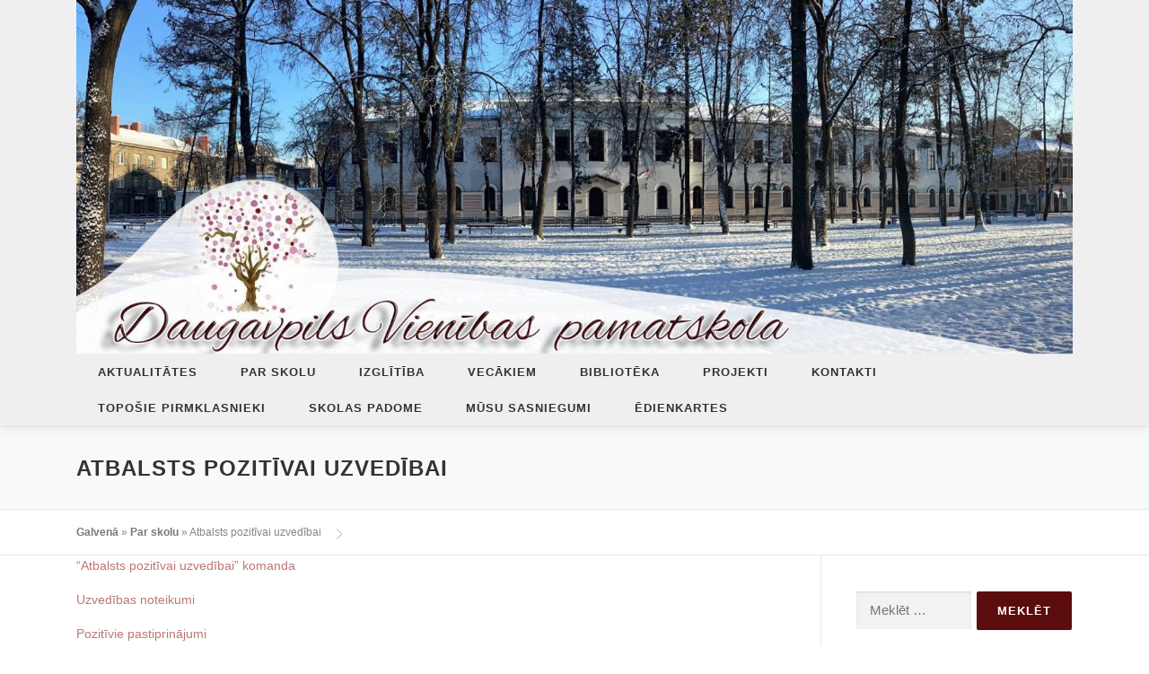

--- FILE ---
content_type: text/html; charset=UTF-8
request_url: https://vienibaspsk.lv/index.php/par-skolu/atbalsts-pozitivai-uzvedibai/
body_size: 17323
content:
<!DOCTYPE html>
<html lang="lv-LV">
<head>
<meta charset="UTF-8">
<meta name="viewport" content="width=device-width, initial-scale=1">
<link rel="profile" href="http://gmpg.org/xfn/11">
<meta name='robots' content='index, follow, max-image-preview:large, max-snippet:-1, max-video-preview:-1' />

	<!-- This site is optimized with the Yoast SEO plugin v18.3 - https://yoast.com/wordpress/plugins/seo/ -->
	<title>Atbalsts pozitīvai uzvedībai - Daugavpils Vienības pamatskola</title>
	<link rel="canonical" href="https://vienibaspsk.lv/index.php/par-skolu/atbalsts-pozitivai-uzvedibai/" />
	<meta property="og:locale" content="lv_LV" />
	<meta property="og:type" content="article" />
	<meta property="og:title" content="Atbalsts pozitīvai uzvedībai - Daugavpils Vienības pamatskola" />
	<meta property="og:description" content="&#8220;Atbalsts pozitīvai uzvedībai&#8221; komanda Uzvedības noteikumi Pozitīvie pastiprinājumi Pārkāpumu klasifikācija Loģisko seku piemērošanas sistēma" />
	<meta property="og:url" content="https://vienibaspsk.lv/index.php/par-skolu/atbalsts-pozitivai-uzvedibai/" />
	<meta property="og:site_name" content="Daugavpils Vienības pamatskola" />
	<meta property="article:modified_time" content="2020-09-15T08:41:43+00:00" />
	<meta name="twitter:card" content="summary_large_image" />
	<script type="application/ld+json" class="yoast-schema-graph">{"@context":"https://schema.org","@graph":[{"@type":"WebSite","@id":"https://vienibaspsk.lv/#website","url":"https://vienibaspsk.lv/","name":"Daugavpils Vienības pamatskola","description":"","potentialAction":[{"@type":"SearchAction","target":{"@type":"EntryPoint","urlTemplate":"https://vienibaspsk.lv/?s={search_term_string}"},"query-input":"required name=search_term_string"}],"inLanguage":"lv-LV"},{"@type":"WebPage","@id":"https://vienibaspsk.lv/index.php/par-skolu/atbalsts-pozitivai-uzvedibai/#webpage","url":"https://vienibaspsk.lv/index.php/par-skolu/atbalsts-pozitivai-uzvedibai/","name":"Atbalsts pozitīvai uzvedībai - Daugavpils Vienības pamatskola","isPartOf":{"@id":"https://vienibaspsk.lv/#website"},"datePublished":"2020-08-17T06:11:38+00:00","dateModified":"2020-09-15T08:41:43+00:00","breadcrumb":{"@id":"https://vienibaspsk.lv/index.php/par-skolu/atbalsts-pozitivai-uzvedibai/#breadcrumb"},"inLanguage":"lv-LV","potentialAction":[{"@type":"ReadAction","target":["https://vienibaspsk.lv/index.php/par-skolu/atbalsts-pozitivai-uzvedibai/"]}]},{"@type":"BreadcrumbList","@id":"https://vienibaspsk.lv/index.php/par-skolu/atbalsts-pozitivai-uzvedibai/#breadcrumb","itemListElement":[{"@type":"ListItem","position":1,"name":"Galvenā","item":"https://vienibaspsk.lv/"},{"@type":"ListItem","position":2,"name":"Par skolu","item":"https://vienibaspsk.lv/index.php/par-skolu/"},{"@type":"ListItem","position":3,"name":"Atbalsts pozitīvai uzvedībai"}]}]}</script>
	<!-- / Yoast SEO plugin. -->


<link rel='dns-prefetch' href='//fonts.googleapis.com' />
<link rel="alternate" type="application/rss+xml" title="Daugavpils Vienības pamatskola&raquo; Plūsma" href="https://vienibaspsk.lv/index.php/feed/" />
<link rel="alternate" type="application/rss+xml" title="Komentāru plūsma" href="https://vienibaspsk.lv/index.php/comments/feed/" />
<link rel="alternate" title="oEmbed (JSON)" type="application/json+oembed" href="https://vienibaspsk.lv/index.php/wp-json/oembed/1.0/embed?url=https%3A%2F%2Fvienibaspsk.lv%2Findex.php%2Fpar-skolu%2Fatbalsts-pozitivai-uzvedibai%2F" />
<link rel="alternate" title="oEmbed (XML)" type="text/xml+oembed" href="https://vienibaspsk.lv/index.php/wp-json/oembed/1.0/embed?url=https%3A%2F%2Fvienibaspsk.lv%2Findex.php%2Fpar-skolu%2Fatbalsts-pozitivai-uzvedibai%2F&#038;format=xml" />
<style id='wp-img-auto-sizes-contain-inline-css' type='text/css'>
img:is([sizes=auto i],[sizes^="auto," i]){contain-intrinsic-size:3000px 1500px}
/*# sourceURL=wp-img-auto-sizes-contain-inline-css */
</style>
<style id='wp-emoji-styles-inline-css' type='text/css'>

	img.wp-smiley, img.emoji {
		display: inline !important;
		border: none !important;
		box-shadow: none !important;
		height: 1em !important;
		width: 1em !important;
		margin: 0 0.07em !important;
		vertical-align: -0.1em !important;
		background: none !important;
		padding: 0 !important;
	}
/*# sourceURL=wp-emoji-styles-inline-css */
</style>
<style id='wp-block-library-inline-css' type='text/css'>
:root{--wp-block-synced-color:#7a00df;--wp-block-synced-color--rgb:122,0,223;--wp-bound-block-color:var(--wp-block-synced-color);--wp-editor-canvas-background:#ddd;--wp-admin-theme-color:#007cba;--wp-admin-theme-color--rgb:0,124,186;--wp-admin-theme-color-darker-10:#006ba1;--wp-admin-theme-color-darker-10--rgb:0,107,160.5;--wp-admin-theme-color-darker-20:#005a87;--wp-admin-theme-color-darker-20--rgb:0,90,135;--wp-admin-border-width-focus:2px}@media (min-resolution:192dpi){:root{--wp-admin-border-width-focus:1.5px}}.wp-element-button{cursor:pointer}:root .has-very-light-gray-background-color{background-color:#eee}:root .has-very-dark-gray-background-color{background-color:#313131}:root .has-very-light-gray-color{color:#eee}:root .has-very-dark-gray-color{color:#313131}:root .has-vivid-green-cyan-to-vivid-cyan-blue-gradient-background{background:linear-gradient(135deg,#00d084,#0693e3)}:root .has-purple-crush-gradient-background{background:linear-gradient(135deg,#34e2e4,#4721fb 50%,#ab1dfe)}:root .has-hazy-dawn-gradient-background{background:linear-gradient(135deg,#faaca8,#dad0ec)}:root .has-subdued-olive-gradient-background{background:linear-gradient(135deg,#fafae1,#67a671)}:root .has-atomic-cream-gradient-background{background:linear-gradient(135deg,#fdd79a,#004a59)}:root .has-nightshade-gradient-background{background:linear-gradient(135deg,#330968,#31cdcf)}:root .has-midnight-gradient-background{background:linear-gradient(135deg,#020381,#2874fc)}:root{--wp--preset--font-size--normal:16px;--wp--preset--font-size--huge:42px}.has-regular-font-size{font-size:1em}.has-larger-font-size{font-size:2.625em}.has-normal-font-size{font-size:var(--wp--preset--font-size--normal)}.has-huge-font-size{font-size:var(--wp--preset--font-size--huge)}.has-text-align-center{text-align:center}.has-text-align-left{text-align:left}.has-text-align-right{text-align:right}.has-fit-text{white-space:nowrap!important}#end-resizable-editor-section{display:none}.aligncenter{clear:both}.items-justified-left{justify-content:flex-start}.items-justified-center{justify-content:center}.items-justified-right{justify-content:flex-end}.items-justified-space-between{justify-content:space-between}.screen-reader-text{border:0;clip-path:inset(50%);height:1px;margin:-1px;overflow:hidden;padding:0;position:absolute;width:1px;word-wrap:normal!important}.screen-reader-text:focus{background-color:#ddd;clip-path:none;color:#444;display:block;font-size:1em;height:auto;left:5px;line-height:normal;padding:15px 23px 14px;text-decoration:none;top:5px;width:auto;z-index:100000}html :where(.has-border-color){border-style:solid}html :where([style*=border-top-color]){border-top-style:solid}html :where([style*=border-right-color]){border-right-style:solid}html :where([style*=border-bottom-color]){border-bottom-style:solid}html :where([style*=border-left-color]){border-left-style:solid}html :where([style*=border-width]){border-style:solid}html :where([style*=border-top-width]){border-top-style:solid}html :where([style*=border-right-width]){border-right-style:solid}html :where([style*=border-bottom-width]){border-bottom-style:solid}html :where([style*=border-left-width]){border-left-style:solid}html :where(img[class*=wp-image-]){height:auto;max-width:100%}:where(figure){margin:0 0 1em}html :where(.is-position-sticky){--wp-admin--admin-bar--position-offset:var(--wp-admin--admin-bar--height,0px)}@media screen and (max-width:600px){html :where(.is-position-sticky){--wp-admin--admin-bar--position-offset:0px}}

/*# sourceURL=wp-block-library-inline-css */
</style><style id='wp-block-image-inline-css' type='text/css'>
.wp-block-image>a,.wp-block-image>figure>a{display:inline-block}.wp-block-image img{box-sizing:border-box;height:auto;max-width:100%;vertical-align:bottom}@media not (prefers-reduced-motion){.wp-block-image img.hide{visibility:hidden}.wp-block-image img.show{animation:show-content-image .4s}}.wp-block-image[style*=border-radius] img,.wp-block-image[style*=border-radius]>a{border-radius:inherit}.wp-block-image.has-custom-border img{box-sizing:border-box}.wp-block-image.aligncenter{text-align:center}.wp-block-image.alignfull>a,.wp-block-image.alignwide>a{width:100%}.wp-block-image.alignfull img,.wp-block-image.alignwide img{height:auto;width:100%}.wp-block-image .aligncenter,.wp-block-image .alignleft,.wp-block-image .alignright,.wp-block-image.aligncenter,.wp-block-image.alignleft,.wp-block-image.alignright{display:table}.wp-block-image .aligncenter>figcaption,.wp-block-image .alignleft>figcaption,.wp-block-image .alignright>figcaption,.wp-block-image.aligncenter>figcaption,.wp-block-image.alignleft>figcaption,.wp-block-image.alignright>figcaption{caption-side:bottom;display:table-caption}.wp-block-image .alignleft{float:left;margin:.5em 1em .5em 0}.wp-block-image .alignright{float:right;margin:.5em 0 .5em 1em}.wp-block-image .aligncenter{margin-left:auto;margin-right:auto}.wp-block-image :where(figcaption){margin-bottom:1em;margin-top:.5em}.wp-block-image.is-style-circle-mask img{border-radius:9999px}@supports ((-webkit-mask-image:none) or (mask-image:none)) or (-webkit-mask-image:none){.wp-block-image.is-style-circle-mask img{border-radius:0;-webkit-mask-image:url('data:image/svg+xml;utf8,<svg viewBox="0 0 100 100" xmlns="http://www.w3.org/2000/svg"><circle cx="50" cy="50" r="50"/></svg>');mask-image:url('data:image/svg+xml;utf8,<svg viewBox="0 0 100 100" xmlns="http://www.w3.org/2000/svg"><circle cx="50" cy="50" r="50"/></svg>');mask-mode:alpha;-webkit-mask-position:center;mask-position:center;-webkit-mask-repeat:no-repeat;mask-repeat:no-repeat;-webkit-mask-size:contain;mask-size:contain}}:root :where(.wp-block-image.is-style-rounded img,.wp-block-image .is-style-rounded img){border-radius:9999px}.wp-block-image figure{margin:0}.wp-lightbox-container{display:flex;flex-direction:column;position:relative}.wp-lightbox-container img{cursor:zoom-in}.wp-lightbox-container img:hover+button{opacity:1}.wp-lightbox-container button{align-items:center;backdrop-filter:blur(16px) saturate(180%);background-color:#5a5a5a40;border:none;border-radius:4px;cursor:zoom-in;display:flex;height:20px;justify-content:center;opacity:0;padding:0;position:absolute;right:16px;text-align:center;top:16px;width:20px;z-index:100}@media not (prefers-reduced-motion){.wp-lightbox-container button{transition:opacity .2s ease}}.wp-lightbox-container button:focus-visible{outline:3px auto #5a5a5a40;outline:3px auto -webkit-focus-ring-color;outline-offset:3px}.wp-lightbox-container button:hover{cursor:pointer;opacity:1}.wp-lightbox-container button:focus{opacity:1}.wp-lightbox-container button:focus,.wp-lightbox-container button:hover,.wp-lightbox-container button:not(:hover):not(:active):not(.has-background){background-color:#5a5a5a40;border:none}.wp-lightbox-overlay{box-sizing:border-box;cursor:zoom-out;height:100vh;left:0;overflow:hidden;position:fixed;top:0;visibility:hidden;width:100%;z-index:100000}.wp-lightbox-overlay .close-button{align-items:center;cursor:pointer;display:flex;justify-content:center;min-height:40px;min-width:40px;padding:0;position:absolute;right:calc(env(safe-area-inset-right) + 16px);top:calc(env(safe-area-inset-top) + 16px);z-index:5000000}.wp-lightbox-overlay .close-button:focus,.wp-lightbox-overlay .close-button:hover,.wp-lightbox-overlay .close-button:not(:hover):not(:active):not(.has-background){background:none;border:none}.wp-lightbox-overlay .lightbox-image-container{height:var(--wp--lightbox-container-height);left:50%;overflow:hidden;position:absolute;top:50%;transform:translate(-50%,-50%);transform-origin:top left;width:var(--wp--lightbox-container-width);z-index:9999999999}.wp-lightbox-overlay .wp-block-image{align-items:center;box-sizing:border-box;display:flex;height:100%;justify-content:center;margin:0;position:relative;transform-origin:0 0;width:100%;z-index:3000000}.wp-lightbox-overlay .wp-block-image img{height:var(--wp--lightbox-image-height);min-height:var(--wp--lightbox-image-height);min-width:var(--wp--lightbox-image-width);width:var(--wp--lightbox-image-width)}.wp-lightbox-overlay .wp-block-image figcaption{display:none}.wp-lightbox-overlay button{background:none;border:none}.wp-lightbox-overlay .scrim{background-color:#fff;height:100%;opacity:.9;position:absolute;width:100%;z-index:2000000}.wp-lightbox-overlay.active{visibility:visible}@media not (prefers-reduced-motion){.wp-lightbox-overlay.active{animation:turn-on-visibility .25s both}.wp-lightbox-overlay.active img{animation:turn-on-visibility .35s both}.wp-lightbox-overlay.show-closing-animation:not(.active){animation:turn-off-visibility .35s both}.wp-lightbox-overlay.show-closing-animation:not(.active) img{animation:turn-off-visibility .25s both}.wp-lightbox-overlay.zoom.active{animation:none;opacity:1;visibility:visible}.wp-lightbox-overlay.zoom.active .lightbox-image-container{animation:lightbox-zoom-in .4s}.wp-lightbox-overlay.zoom.active .lightbox-image-container img{animation:none}.wp-lightbox-overlay.zoom.active .scrim{animation:turn-on-visibility .4s forwards}.wp-lightbox-overlay.zoom.show-closing-animation:not(.active){animation:none}.wp-lightbox-overlay.zoom.show-closing-animation:not(.active) .lightbox-image-container{animation:lightbox-zoom-out .4s}.wp-lightbox-overlay.zoom.show-closing-animation:not(.active) .lightbox-image-container img{animation:none}.wp-lightbox-overlay.zoom.show-closing-animation:not(.active) .scrim{animation:turn-off-visibility .4s forwards}}@keyframes show-content-image{0%{visibility:hidden}99%{visibility:hidden}to{visibility:visible}}@keyframes turn-on-visibility{0%{opacity:0}to{opacity:1}}@keyframes turn-off-visibility{0%{opacity:1;visibility:visible}99%{opacity:0;visibility:visible}to{opacity:0;visibility:hidden}}@keyframes lightbox-zoom-in{0%{transform:translate(calc((-100vw + var(--wp--lightbox-scrollbar-width))/2 + var(--wp--lightbox-initial-left-position)),calc(-50vh + var(--wp--lightbox-initial-top-position))) scale(var(--wp--lightbox-scale))}to{transform:translate(-50%,-50%) scale(1)}}@keyframes lightbox-zoom-out{0%{transform:translate(-50%,-50%) scale(1);visibility:visible}99%{visibility:visible}to{transform:translate(calc((-100vw + var(--wp--lightbox-scrollbar-width))/2 + var(--wp--lightbox-initial-left-position)),calc(-50vh + var(--wp--lightbox-initial-top-position))) scale(var(--wp--lightbox-scale));visibility:hidden}}
/*# sourceURL=https://vienibaspsk.lv/wp-includes/blocks/image/style.min.css */
</style>
<style id='global-styles-inline-css' type='text/css'>
:root{--wp--preset--aspect-ratio--square: 1;--wp--preset--aspect-ratio--4-3: 4/3;--wp--preset--aspect-ratio--3-4: 3/4;--wp--preset--aspect-ratio--3-2: 3/2;--wp--preset--aspect-ratio--2-3: 2/3;--wp--preset--aspect-ratio--16-9: 16/9;--wp--preset--aspect-ratio--9-16: 9/16;--wp--preset--color--black: #000000;--wp--preset--color--cyan-bluish-gray: #abb8c3;--wp--preset--color--white: #ffffff;--wp--preset--color--pale-pink: #f78da7;--wp--preset--color--vivid-red: #cf2e2e;--wp--preset--color--luminous-vivid-orange: #ff6900;--wp--preset--color--luminous-vivid-amber: #fcb900;--wp--preset--color--light-green-cyan: #7bdcb5;--wp--preset--color--vivid-green-cyan: #00d084;--wp--preset--color--pale-cyan-blue: #8ed1fc;--wp--preset--color--vivid-cyan-blue: #0693e3;--wp--preset--color--vivid-purple: #9b51e0;--wp--preset--gradient--vivid-cyan-blue-to-vivid-purple: linear-gradient(135deg,rgb(6,147,227) 0%,rgb(155,81,224) 100%);--wp--preset--gradient--light-green-cyan-to-vivid-green-cyan: linear-gradient(135deg,rgb(122,220,180) 0%,rgb(0,208,130) 100%);--wp--preset--gradient--luminous-vivid-amber-to-luminous-vivid-orange: linear-gradient(135deg,rgb(252,185,0) 0%,rgb(255,105,0) 100%);--wp--preset--gradient--luminous-vivid-orange-to-vivid-red: linear-gradient(135deg,rgb(255,105,0) 0%,rgb(207,46,46) 100%);--wp--preset--gradient--very-light-gray-to-cyan-bluish-gray: linear-gradient(135deg,rgb(238,238,238) 0%,rgb(169,184,195) 100%);--wp--preset--gradient--cool-to-warm-spectrum: linear-gradient(135deg,rgb(74,234,220) 0%,rgb(151,120,209) 20%,rgb(207,42,186) 40%,rgb(238,44,130) 60%,rgb(251,105,98) 80%,rgb(254,248,76) 100%);--wp--preset--gradient--blush-light-purple: linear-gradient(135deg,rgb(255,206,236) 0%,rgb(152,150,240) 100%);--wp--preset--gradient--blush-bordeaux: linear-gradient(135deg,rgb(254,205,165) 0%,rgb(254,45,45) 50%,rgb(107,0,62) 100%);--wp--preset--gradient--luminous-dusk: linear-gradient(135deg,rgb(255,203,112) 0%,rgb(199,81,192) 50%,rgb(65,88,208) 100%);--wp--preset--gradient--pale-ocean: linear-gradient(135deg,rgb(255,245,203) 0%,rgb(182,227,212) 50%,rgb(51,167,181) 100%);--wp--preset--gradient--electric-grass: linear-gradient(135deg,rgb(202,248,128) 0%,rgb(113,206,126) 100%);--wp--preset--gradient--midnight: linear-gradient(135deg,rgb(2,3,129) 0%,rgb(40,116,252) 100%);--wp--preset--font-size--small: 13px;--wp--preset--font-size--medium: 20px;--wp--preset--font-size--large: 36px;--wp--preset--font-size--x-large: 42px;--wp--preset--spacing--20: 0.44rem;--wp--preset--spacing--30: 0.67rem;--wp--preset--spacing--40: 1rem;--wp--preset--spacing--50: 1.5rem;--wp--preset--spacing--60: 2.25rem;--wp--preset--spacing--70: 3.38rem;--wp--preset--spacing--80: 5.06rem;--wp--preset--shadow--natural: 6px 6px 9px rgba(0, 0, 0, 0.2);--wp--preset--shadow--deep: 12px 12px 50px rgba(0, 0, 0, 0.4);--wp--preset--shadow--sharp: 6px 6px 0px rgba(0, 0, 0, 0.2);--wp--preset--shadow--outlined: 6px 6px 0px -3px rgb(255, 255, 255), 6px 6px rgb(0, 0, 0);--wp--preset--shadow--crisp: 6px 6px 0px rgb(0, 0, 0);}:where(.is-layout-flex){gap: 0.5em;}:where(.is-layout-grid){gap: 0.5em;}body .is-layout-flex{display: flex;}.is-layout-flex{flex-wrap: wrap;align-items: center;}.is-layout-flex > :is(*, div){margin: 0;}body .is-layout-grid{display: grid;}.is-layout-grid > :is(*, div){margin: 0;}:where(.wp-block-columns.is-layout-flex){gap: 2em;}:where(.wp-block-columns.is-layout-grid){gap: 2em;}:where(.wp-block-post-template.is-layout-flex){gap: 1.25em;}:where(.wp-block-post-template.is-layout-grid){gap: 1.25em;}.has-black-color{color: var(--wp--preset--color--black) !important;}.has-cyan-bluish-gray-color{color: var(--wp--preset--color--cyan-bluish-gray) !important;}.has-white-color{color: var(--wp--preset--color--white) !important;}.has-pale-pink-color{color: var(--wp--preset--color--pale-pink) !important;}.has-vivid-red-color{color: var(--wp--preset--color--vivid-red) !important;}.has-luminous-vivid-orange-color{color: var(--wp--preset--color--luminous-vivid-orange) !important;}.has-luminous-vivid-amber-color{color: var(--wp--preset--color--luminous-vivid-amber) !important;}.has-light-green-cyan-color{color: var(--wp--preset--color--light-green-cyan) !important;}.has-vivid-green-cyan-color{color: var(--wp--preset--color--vivid-green-cyan) !important;}.has-pale-cyan-blue-color{color: var(--wp--preset--color--pale-cyan-blue) !important;}.has-vivid-cyan-blue-color{color: var(--wp--preset--color--vivid-cyan-blue) !important;}.has-vivid-purple-color{color: var(--wp--preset--color--vivid-purple) !important;}.has-black-background-color{background-color: var(--wp--preset--color--black) !important;}.has-cyan-bluish-gray-background-color{background-color: var(--wp--preset--color--cyan-bluish-gray) !important;}.has-white-background-color{background-color: var(--wp--preset--color--white) !important;}.has-pale-pink-background-color{background-color: var(--wp--preset--color--pale-pink) !important;}.has-vivid-red-background-color{background-color: var(--wp--preset--color--vivid-red) !important;}.has-luminous-vivid-orange-background-color{background-color: var(--wp--preset--color--luminous-vivid-orange) !important;}.has-luminous-vivid-amber-background-color{background-color: var(--wp--preset--color--luminous-vivid-amber) !important;}.has-light-green-cyan-background-color{background-color: var(--wp--preset--color--light-green-cyan) !important;}.has-vivid-green-cyan-background-color{background-color: var(--wp--preset--color--vivid-green-cyan) !important;}.has-pale-cyan-blue-background-color{background-color: var(--wp--preset--color--pale-cyan-blue) !important;}.has-vivid-cyan-blue-background-color{background-color: var(--wp--preset--color--vivid-cyan-blue) !important;}.has-vivid-purple-background-color{background-color: var(--wp--preset--color--vivid-purple) !important;}.has-black-border-color{border-color: var(--wp--preset--color--black) !important;}.has-cyan-bluish-gray-border-color{border-color: var(--wp--preset--color--cyan-bluish-gray) !important;}.has-white-border-color{border-color: var(--wp--preset--color--white) !important;}.has-pale-pink-border-color{border-color: var(--wp--preset--color--pale-pink) !important;}.has-vivid-red-border-color{border-color: var(--wp--preset--color--vivid-red) !important;}.has-luminous-vivid-orange-border-color{border-color: var(--wp--preset--color--luminous-vivid-orange) !important;}.has-luminous-vivid-amber-border-color{border-color: var(--wp--preset--color--luminous-vivid-amber) !important;}.has-light-green-cyan-border-color{border-color: var(--wp--preset--color--light-green-cyan) !important;}.has-vivid-green-cyan-border-color{border-color: var(--wp--preset--color--vivid-green-cyan) !important;}.has-pale-cyan-blue-border-color{border-color: var(--wp--preset--color--pale-cyan-blue) !important;}.has-vivid-cyan-blue-border-color{border-color: var(--wp--preset--color--vivid-cyan-blue) !important;}.has-vivid-purple-border-color{border-color: var(--wp--preset--color--vivid-purple) !important;}.has-vivid-cyan-blue-to-vivid-purple-gradient-background{background: var(--wp--preset--gradient--vivid-cyan-blue-to-vivid-purple) !important;}.has-light-green-cyan-to-vivid-green-cyan-gradient-background{background: var(--wp--preset--gradient--light-green-cyan-to-vivid-green-cyan) !important;}.has-luminous-vivid-amber-to-luminous-vivid-orange-gradient-background{background: var(--wp--preset--gradient--luminous-vivid-amber-to-luminous-vivid-orange) !important;}.has-luminous-vivid-orange-to-vivid-red-gradient-background{background: var(--wp--preset--gradient--luminous-vivid-orange-to-vivid-red) !important;}.has-very-light-gray-to-cyan-bluish-gray-gradient-background{background: var(--wp--preset--gradient--very-light-gray-to-cyan-bluish-gray) !important;}.has-cool-to-warm-spectrum-gradient-background{background: var(--wp--preset--gradient--cool-to-warm-spectrum) !important;}.has-blush-light-purple-gradient-background{background: var(--wp--preset--gradient--blush-light-purple) !important;}.has-blush-bordeaux-gradient-background{background: var(--wp--preset--gradient--blush-bordeaux) !important;}.has-luminous-dusk-gradient-background{background: var(--wp--preset--gradient--luminous-dusk) !important;}.has-pale-ocean-gradient-background{background: var(--wp--preset--gradient--pale-ocean) !important;}.has-electric-grass-gradient-background{background: var(--wp--preset--gradient--electric-grass) !important;}.has-midnight-gradient-background{background: var(--wp--preset--gradient--midnight) !important;}.has-small-font-size{font-size: var(--wp--preset--font-size--small) !important;}.has-medium-font-size{font-size: var(--wp--preset--font-size--medium) !important;}.has-large-font-size{font-size: var(--wp--preset--font-size--large) !important;}.has-x-large-font-size{font-size: var(--wp--preset--font-size--x-large) !important;}
/*# sourceURL=global-styles-inline-css */
</style>

<style id='classic-theme-styles-inline-css' type='text/css'>
/*! This file is auto-generated */
.wp-block-button__link{color:#fff;background-color:#32373c;border-radius:9999px;box-shadow:none;text-decoration:none;padding:calc(.667em + 2px) calc(1.333em + 2px);font-size:1.125em}.wp-block-file__button{background:#32373c;color:#fff;text-decoration:none}
/*# sourceURL=/wp-includes/css/classic-themes.min.css */
</style>
<link rel='stylesheet' id='awesome-weather-css' href='https://vienibaspsk.lv/wp-content/plugins/awesome-weather/awesome-weather.css?ver=6.9' type='text/css' media='all' />
<style id='awesome-weather-inline-css' type='text/css'>
.awesome-weather-wrap { font-family: 'Open Sans', sans-serif; font-weight: 400; font-size: 14px; line-height: 14px; }
/*# sourceURL=awesome-weather-inline-css */
</style>
<link rel='stylesheet' id='opensans-googlefont-css' href='//fonts.googleapis.com/css?family=Open+Sans%3A400&#038;ver=6.9' type='text/css' media='all' />
<link rel='stylesheet' id='contact-form-7-css' href='https://vienibaspsk.lv/wp-content/plugins/contact-form-7/includes/css/styles.css?ver=5.5.6' type='text/css' media='all' />
<link rel='stylesheet' id='parent-style-css' href='https://vienibaspsk.lv/wp-content/themes/onepress/style.css?ver=6.9' type='text/css' media='all' />
<link rel='stylesheet' id='onepress-fonts-css' href='https://fonts.googleapis.com/css?family=Raleway%3A400%2C500%2C600%2C700%2C300%2C100%2C800%2C900%7COpen+Sans%3A400%2C300%2C300italic%2C400italic%2C600%2C600italic%2C700%2C700italic&#038;subset=latin%2Clatin-ext&#038;ver=2.2.7' type='text/css' media='all' />
<link rel='stylesheet' id='onepress-animate-css' href='https://vienibaspsk.lv/wp-content/themes/onepress/assets/css/animate.min.css?ver=2.2.7' type='text/css' media='all' />
<link rel='stylesheet' id='onepress-fa-css' href='https://vienibaspsk.lv/wp-content/themes/onepress/assets/css/font-awesome.min.css?ver=4.7.0' type='text/css' media='all' />
<link rel='stylesheet' id='onepress-bootstrap-css' href='https://vienibaspsk.lv/wp-content/themes/onepress/assets/css/bootstrap.min.css?ver=2.2.7' type='text/css' media='all' />
<link rel='stylesheet' id='onepress-style-css' href='https://vienibaspsk.lv/wp-content/themes/onepress/style.css?ver=6.9' type='text/css' media='all' />
<style id='onepress-style-inline-css' type='text/css'>
#main .video-section section.hero-slideshow-wrapper{background:transparent}.hero-slideshow-wrapper:after{position:absolute;top:0px;left:0px;width:100%;height:100%;background-color:rgba(0,0,0,0.3);display:block;content:""}.body-desktop .parallax-hero .hero-slideshow-wrapper:after{display:none!important}#parallax-hero>.parallax-bg::before{background-color:rgba(0,0,0,0.3);opacity:1}.body-desktop .parallax-hero .hero-slideshow-wrapper:after{display:none!important}.onepress-menu a{padding-left:24px;padding-right:24px}.site-header,.is-transparent .site-header.header-fixed{background:#efefef;border-bottom:0px none}@media screen and (min-width:1140px){.onepress-menu>li:last-child>a{padding-right:17px}.onepress-menu>li>a:hover,.onepress-menu>li.onepress-current-item>a{background:#e8e8e8;-webkit-transition:all 0.5s ease-in-out;-moz-transition:all 0.5s ease-in-out;-o-transition:all 0.5s ease-in-out;transition:all 0.5s ease-in-out}}#footer-widgets{color:#0be800;background-color:#efefef}#footer-widgets .sidebar .widget a{color:#dee8e6}.gallery-carousel .g-item{padding:0px 10px}.gallery-carousel{margin-left:-10px;margin-right:-10px}.gallery-grid .g-item,.gallery-masonry .g-item .inner{padding:10px}.gallery-grid,.gallery-masonry{margin:-10px}
/*# sourceURL=onepress-style-inline-css */
</style>
<link rel='stylesheet' id='onepress-gallery-lightgallery-css' href='https://vienibaspsk.lv/wp-content/themes/onepress/assets/css/lightgallery.css?ver=6.9' type='text/css' media='all' />
<link rel='stylesheet' id='wp-block-paragraph-css' href='https://vienibaspsk.lv/wp-includes/blocks/paragraph/style.min.css?ver=6.9' type='text/css' media='all' />
<script type="text/javascript" src="https://vienibaspsk.lv/wp-includes/js/jquery/jquery.min.js?ver=3.7.1" id="jquery-core-js"></script>
<script type="text/javascript" src="https://vienibaspsk.lv/wp-includes/js/jquery/jquery-migrate.min.js?ver=3.4.1" id="jquery-migrate-js"></script>
<link rel="https://api.w.org/" href="https://vienibaspsk.lv/index.php/wp-json/" /><link rel="alternate" title="JSON" type="application/json" href="https://vienibaspsk.lv/index.php/wp-json/wp/v2/pages/441" /><link rel="EditURI" type="application/rsd+xml" title="RSD" href="https://vienibaspsk.lv/xmlrpc.php?rsd" />
<meta name="generator" content="WordPress 6.9" />
<link rel='shortlink' href='https://vienibaspsk.lv/?p=441' />
<!-- Analytics by WP-Statistics v13.1.6 - https://wp-statistics.com/ -->
<script>var WP_Statistics_http = new XMLHttpRequest();WP_Statistics_http.open('GET', 'https://vienibaspsk.lv/index.php/wp-json/wp-statistics/v2/hit?_=1769047464&_wpnonce=9dafcb0e5f&wp_statistics_hit_rest=yes&browser=Unknown&platform=Unknown&version=Unknown&referred=https%3A%2F%2Fvienibaspsk.lv&ip=13.59.167.109&exclusion_match=yes&exclusion_reason=CrawlerDetect&ua=Mozilla%2F5.0+%28Macintosh%3B+Intel+Mac+OS+X+10_15_7%29+AppleWebKit%2F537.36+%28KHTML%2C+like+Gecko%29+Chrome%2F131.0.0.0+Safari%2F537.36%3B+ClaudeBot%2F1.0%3B+%2Bclaudebot%40anthropic.com%29&track_all=1&timestamp=1769054664&current_page_type=page&current_page_id=441&search_query&page_uri=/index.php/par-skolu/atbalsts-pozitivai-uzvedibai/&user_id=0', true);WP_Statistics_http.setRequestHeader("Content-Type", "application/json;charset=UTF-8");WP_Statistics_http.send(null);</script>

<!-- Meta Pixel Code -->
<script type='text/javascript'>
!function(f,b,e,v,n,t,s){if(f.fbq)return;n=f.fbq=function(){n.callMethod?
n.callMethod.apply(n,arguments):n.queue.push(arguments)};if(!f._fbq)f._fbq=n;
n.push=n;n.loaded=!0;n.version='2.0';n.queue=[];t=b.createElement(e);t.async=!0;
t.src=v;s=b.getElementsByTagName(e)[0];s.parentNode.insertBefore(t,s)}(window,
document,'script','https://connect.facebook.net/en_US/fbevents.js');
</script>
<!-- End Meta Pixel Code -->
<script type='text/javascript'>fbq('init', '1094259561331787', {}, {
    "agent": "wordpress-6.9-3.0.9"
})</script><script type='text/javascript'>
    setTimeout(function() {
      fbq('track', 'PageView', []);
    }, 2000);
  </script>
<!-- Meta Pixel Code -->
<noscript>
<img height="1" width="1" style="display:none" alt="fbpx"
src="https://www.facebook.com/tr?id=1094259561331787&ev=PageView&noscript=1" />
</noscript>
<!-- End Meta Pixel Code -->
<link rel="icon" href="https://vienibaspsk.lv/wp-content/uploads/2020/12/vpsk.ico" sizes="32x32" />
<link rel="icon" href="https://vienibaspsk.lv/wp-content/uploads/2020/12/vpsk.ico" sizes="192x192" />
<link rel="apple-touch-icon" href="https://vienibaspsk.lv/wp-content/uploads/2020/12/vpsk.ico" />
<meta name="msapplication-TileImage" content="https://vienibaspsk.lv/wp-content/uploads/2020/12/vpsk.ico" />
		<style type="text/css" id="wp-custom-css">
			.wpdreams_asl_container { margin-left: 25px; }

.blog h1.page-title {
	font-size:0;
}

.blog h1.page-title:before {
	content: "Articles/Events";
	font-size:28px !important;
}

/*Aktualitates*/
#news
{
	padding: 0px;
}

/*Aktualitates*/
.section-title-area .section-title
{
	font-size: 0px;
}

/*Aktualitates*/
.section-title-area
{
	margin-bottom: 0px;
}

/*Aktualitates*/
.tent-area, #primary
{
	padding-top:0px;
}

/*Menu item size*/
.onepress-menu li
{
	line-height: 40px;
}

/*Menu item hover*/
.onepress-menu a:hover
{
	color:#300303;
}

/*Submenu item hover*/
.onepress-menu ul li a:hover
{
	color:#300303;
	font-weight:bold;
}

/*Calendar colours*/
.sidebar .widget_calendar a:hover,
.sidebar .widget_calendar a
{
	color:#410606;
	font-weight:bold;
}

/*Search button*/
.search-form .search-submit,
.search-form .search-submit:hover
{
	background-color:#5B0C0C;
}

/*Tone of junk, links, category names above posts*/
a, .screen-reader-text:hover, .screen-reader-text:active, .screen-reader-text:focus, .header-social a, .onepress-menu a:hover, .onepress-menu ul li a:hover, .onepress-menu li.onepress-current-item > a, .onepress-menu ul li.current-menu-item > a, .onepress-menu > li a.menu-actived, .onepress-menu.onepress-menu-mobile li.onepress-current-item > a, .site-footer a, .site-footer .footer-social a:hover, .site-footer .btt a:hover, .highlight, #comments .comment .comment-wrapper .comment-meta .comment-time:hover, #comments .comment .comment-wrapper .comment-meta .comment-reply-link:hover, #comments .comment .comment-wrapper .comment-meta .comment-edit-link:hover, .btn-theme-primary-outline, .sidebar .widget a:hover, .section-services .service-item .service-image i, .counter_item .counter__number, .team-member .member-thumb .member-profile a:hover, .icon-background-default
{
	/*color:#410606; old colour*/
	color:#BC7676; /*new colour*/
}

/*Footer spaceing above and below*/
.footer-widgets.section-padding {
    padding: .1rem 0px .1rem;
}

/*Footer margin*/
.footer-widgets .sidebar .widget {
    margin-bottom: 0px;
}

/*Footer "pieklustamibas pazinojums" font changes*/
#footer-widgets .sidebar .widget a {
    font-family: arial, helvetica, sans-serif;
	color: #000000;
}

/*Footer "pieklustamibas pazinojums" aligment modification*/
.footer-widgets .sidebar .widget {
    text-align: right;
}

/*Font change cuz Arturs saw weird letters on his computer*/
/*Beginning*/
body, button, input, select, textarea {
  font-family: arial, helvetica, sans-serif;
}

.entry-header .entry-title {
  font-family: arial, helvetica, sans-serif;
}

h1,h2,h3,h4,h5,h6 {
  font-family: arial, helvetica, sans-serif;
}

.site-branding .site-title, .site-branding .site-text-logo {
  font-family: arial, helvetica, sans-serif;
}

.onepress-menu a {
  font-family: arial, helvetica, sans-serif;
}
/*Ending*/

/*Change date style*/
.raksta_datums {
    text-align: right;
    color: #333333;
    size: 6;
    font-weight: bold;
    font-size: 12px;
}

/*Change text default colour to black*/
body, button, input, select, textarea {
    color: black;
}
		</style>
		</head>

<body class="wp-singular page-template-default page page-id-441 page-parent page-child parent-pageid-38 wp-custom-logo wp-theme-onepress wp-child-theme-onepress-child metaslider-plugin group-blog">
    <script type='text/javascript'>
      function updateConfig() {
        let openBridgeScript = jQuery('script[src*="openbridge"]');
        if (openBridgeScript.length == 0) return;
        openBridgeScript[0].onload = function() {
          var eventsFilter = "Microdata,SubscribedButtonClick";
          var eventsFilterList = eventsFilter.split(',');
          fbq.instance.pluginConfig.set("1094259561331787", 'openbridge',
            {'endpoints':
              [{
                'targetDomain': window.location.href,
                'endpoint': window.location.href + 'open-bridge'
              }],
              'eventsFilter': {
                'eventNames':eventsFilterList,
                'filteringMode':'blocklist'
              }
            }
          );
          fbq.instance.configLoaded("1094259561331787");
        }
      }
      window.onload = function() {
        fbq.loadPlugin('openbridge3');
        updateConfig();
      }
    </script><div id="page" class="hfeed site">
	<a class="skip-link screen-reader-text" href="#content">Skip to content</a>
	<div id="header-section" class="h-on-top no-transparent">		<header id="masthead" class="site-header header-contained no-sticky no-scroll no-t h-on-top" role="banner">
			<div class="container">
				<div class="site-branding">
				<div class="site-brand-inner has-logo-img"><div class="site-logo-div"><a href="https://vienibaspsk.lv/" class="custom-logo-link  no-t-logo" rel="home" itemprop="url"><img width="2046" height="729" src="https://vienibaspsk.lv/wp-content/uploads/2022/11/cropped-Skolas-WEB_banner_20.11.2022.jpg" class="custom-logo" alt="Dvpsk_Banner_winter" itemprop="logo" decoding="async" srcset="https://vienibaspsk.lv/wp-content/uploads/2022/11/cropped-Skolas-WEB_banner_20.11.2022.jpg 2046w, https://vienibaspsk.lv/wp-content/uploads/2022/11/cropped-Skolas-WEB_banner_20.11.2022-300x107.jpg 300w, https://vienibaspsk.lv/wp-content/uploads/2022/11/cropped-Skolas-WEB_banner_20.11.2022-1024x365.jpg 1024w, https://vienibaspsk.lv/wp-content/uploads/2022/11/cropped-Skolas-WEB_banner_20.11.2022-768x274.jpg 768w, https://vienibaspsk.lv/wp-content/uploads/2022/11/cropped-Skolas-WEB_banner_20.11.2022-1536x547.jpg 1536w" sizes="(max-width: 2046px) 100vw, 2046px" /></a></div></div>				</div>
				<div class="header-right-wrapper">
					<a href="#0" id="nav-toggle">Menu<span></span></a>
					<nav id="site-navigation" class="main-navigation" role="navigation">
						<ul class="onepress-menu">
							<li id="menu-item-268" class="menu-item menu-item-type-post_type menu-item-object-page menu-item-home menu-item-has-children menu-item-268"><a href="https://vienibaspsk.lv/">Aktualitātes</a>
<ul class="sub-menu">
	<li id="menu-item-10525" class="menu-item menu-item-type-taxonomy menu-item-object-category menu-item-10525"><a href="https://vienibaspsk.lv/index.php/category/2025-2026-mg/">2025. &#8211; 2026. mācību gads</a></li>
	<li id="menu-item-8417" class="menu-item menu-item-type-taxonomy menu-item-object-category menu-item-8417"><a href="https://vienibaspsk.lv/index.php/category/2024-2025-mg/">2024. &#8211; 2025. mācību gads</a></li>
	<li id="menu-item-6773" class="menu-item menu-item-type-taxonomy menu-item-object-category menu-item-6773"><a href="https://vienibaspsk.lv/index.php/category/2023-2024-macibu-gads/">2023. – 2024. mācību gads</a></li>
	<li id="menu-item-5455" class="menu-item menu-item-type-taxonomy menu-item-object-category menu-item-5455"><a href="https://vienibaspsk.lv/index.php/category/2022-2023-macibu-gads/">2022. – 2023. mācību gads</a></li>
	<li id="menu-item-3347" class="menu-item menu-item-type-taxonomy menu-item-object-category menu-item-3347"><a href="https://vienibaspsk.lv/index.php/category/2021-2022/">2021. &#8211; 2022. mācību gads</a></li>
	<li id="menu-item-3346" class="menu-item menu-item-type-taxonomy menu-item-object-category menu-item-3346"><a href="https://vienibaspsk.lv/index.php/category/2020-2021/">2020. &#8211; 2021. mācību gads</a></li>
	<li id="menu-item-4787" class="menu-item menu-item-type-taxonomy menu-item-object-category menu-item-4787"><a href="https://vienibaspsk.lv/index.php/category/2019-2020-macibu-gads/">2019. – 2020. mācību gads</a></li>
	<li id="menu-item-6783" class="menu-item menu-item-type-post_type menu-item-object-page menu-item-has-children menu-item-6783"><a href="https://vienibaspsk.lv/index.php/2009-2019-macibu-gads/">2009. – 2019. mācību gads</a>
	<ul class="sub-menu">
		<li id="menu-item-4786" class="menu-item menu-item-type-taxonomy menu-item-object-category menu-item-4786"><a href="https://vienibaspsk.lv/index.php/category/2018-2019-macibu-gads/">2018. – 2019. mācību gads</a></li>
		<li id="menu-item-4785" class="menu-item menu-item-type-taxonomy menu-item-object-category menu-item-4785"><a href="https://vienibaspsk.lv/index.php/category/2017-2018-macibu-gads/">2017. – 2018. mācību gads</a></li>
		<li id="menu-item-4784" class="menu-item menu-item-type-taxonomy menu-item-object-category menu-item-4784"><a href="https://vienibaspsk.lv/index.php/category/2016-2017-macibu-gads/">2016. – 2017. mācību gads</a></li>
		<li id="menu-item-4783" class="menu-item menu-item-type-taxonomy menu-item-object-category menu-item-4783"><a href="https://vienibaspsk.lv/index.php/category/2015-2016-macibu-gads/">2015. – 2016. mācību gads</a></li>
		<li id="menu-item-4782" class="menu-item menu-item-type-taxonomy menu-item-object-category menu-item-4782"><a href="https://vienibaspsk.lv/index.php/category/2014-2015-macibu-gads/">2014. – 2015. mācību gads</a></li>
		<li id="menu-item-4781" class="menu-item menu-item-type-taxonomy menu-item-object-category menu-item-4781"><a href="https://vienibaspsk.lv/index.php/category/2013-2014-macibu-gads/">2013. &#8211; 2014. mācību gads</a></li>
		<li id="menu-item-4780" class="menu-item menu-item-type-taxonomy menu-item-object-category menu-item-4780"><a href="https://vienibaspsk.lv/index.php/category/2012-2013-macibu-gads/">2012. – 2013. mācību gads</a></li>
		<li id="menu-item-4442" class="menu-item menu-item-type-taxonomy menu-item-object-category menu-item-4442"><a href="https://vienibaspsk.lv/index.php/category/2011-2012-macibu-gads/">2011. &#8211; 2012. mācību gads</a></li>
		<li id="menu-item-4349" class="menu-item menu-item-type-taxonomy menu-item-object-category menu-item-4349"><a href="https://vienibaspsk.lv/index.php/category/2010-2011-macibu-gads/">2010. &#8211; 2011. mācību gads</a></li>
		<li id="menu-item-4301" class="menu-item menu-item-type-taxonomy menu-item-object-category menu-item-4301"><a href="https://vienibaspsk.lv/index.php/category/2009-2010-macibu-gads/">2009. &#8211; 2010. mācību gads</a></li>
	</ul>
</li>
</ul>
</li>
<li id="menu-item-47" class="menu-item menu-item-type-post_type menu-item-object-page current-page-ancestor current-menu-ancestor current-menu-parent current-page-parent current_page_parent current_page_ancestor menu-item-has-children menu-item-47"><a href="https://vienibaspsk.lv/index.php/par-skolu/">Par Skolu</a>
<ul class="sub-menu">
	<li id="menu-item-3237" class="menu-item menu-item-type-post_type menu-item-object-page menu-item-3237"><a href="https://vienibaspsk.lv/index.php/skolas-vizija/">Skolas vīzija, misija, vērtības</a></li>
	<li id="menu-item-136" class="menu-item menu-item-type-post_type menu-item-object-page menu-item-has-children menu-item-136"><a href="https://vienibaspsk.lv/index.php/par-skolu/personals/">Personāls</a>
	<ul class="sub-menu">
		<li id="menu-item-154" class="menu-item menu-item-type-post_type menu-item-object-page menu-item-154"><a href="https://vienibaspsk.lv/index.php/par-skolu/personals/skolas-vadiba/">Skolas vadība</a></li>
		<li id="menu-item-155" class="menu-item menu-item-type-post_type menu-item-object-page menu-item-has-children menu-item-155"><a href="https://vienibaspsk.lv/index.php/par-skolu/personals/pedagogi/">Pedagogi</a>
		<ul class="sub-menu">
			<li id="menu-item-185" class="menu-item menu-item-type-post_type menu-item-object-page menu-item-185"><a href="https://vienibaspsk.lv/index.php/par-skolu/personals/pedagogi/sakumskolas-skolotajas/">Sākumskolas joma</a></li>
			<li id="menu-item-186" class="menu-item menu-item-type-post_type menu-item-object-page menu-item-186"><a href="https://vienibaspsk.lv/index.php/par-skolu/personals/pedagogi/latviesu-valodas-un-literaturas-skolotajas/">Valodu joma</a></li>
			<li id="menu-item-188" class="menu-item menu-item-type-post_type menu-item-object-page menu-item-188"><a href="https://vienibaspsk.lv/index.php/par-skolu/personals/pedagogi/matematikas-dabaszinatnu-un-informatikas-skolotajas/">Matemātikas un tehnoloģiju joma</a></li>
			<li id="menu-item-189" class="menu-item menu-item-type-post_type menu-item-object-page menu-item-189"><a href="https://vienibaspsk.lv/index.php/par-skolu/personals/pedagogi/socialo-zinatnu-jomas-skolotajas/">Kultūras un pašizpausmes, veselības un fiziskas aktivitātes, sociāla un pilsoniska joma</a></li>
			<li id="menu-item-967" class="menu-item menu-item-type-post_type menu-item-object-page menu-item-967"><a href="https://vienibaspsk.lv/index.php/ieklaujosas-izglitibas-atbalsta-joma/">Iekļaujošas izglītības atbalsta joma</a></li>
		</ul>
</li>
		<li id="menu-item-156" class="menu-item menu-item-type-post_type menu-item-object-page menu-item-has-children menu-item-156"><a href="https://vienibaspsk.lv/index.php/par-skolu/personals/atbalsta-personals/">Atbalsta personāls</a>
		<ul class="sub-menu">
			<li id="menu-item-157" class="menu-item menu-item-type-post_type menu-item-object-page menu-item-157"><a href="https://vienibaspsk.lv/index.php/par-skolu/personals/atbalsta-personals/psihologs/">Psihologs</a></li>
			<li id="menu-item-158" class="menu-item menu-item-type-post_type menu-item-object-page menu-item-158"><a href="https://vienibaspsk.lv/index.php/par-skolu/personals/atbalsta-personals/socialais-pedagogs/">Sociālais pedagogs</a></li>
			<li id="menu-item-159" class="menu-item menu-item-type-post_type menu-item-object-page menu-item-159"><a href="https://vienibaspsk.lv/index.php/par-skolu/personals/atbalsta-personals/logopeds/">Logopēds</a></li>
			<li id="menu-item-160" class="menu-item menu-item-type-post_type menu-item-object-page menu-item-160"><a href="https://vienibaspsk.lv/index.php/par-skolu/personals/atbalsta-personals/karjeras-konsultants/">Karjeras konsultants</a></li>
		</ul>
</li>
	</ul>
</li>
	<li id="menu-item-137" class="menu-item menu-item-type-post_type menu-item-object-page menu-item-137"><a href="https://vienibaspsk.lv/index.php/par-skolu/vesture/">Vēsture</a></li>
	<li id="menu-item-138" class="menu-item menu-item-type-post_type menu-item-object-page menu-item-138"><a href="https://vienibaspsk.lv/index.php/par-skolu/tradicijas/">Tradīcijas</a></li>
	<li id="menu-item-395" class="menu-item menu-item-type-post_type menu-item-object-page menu-item-395"><a href="https://vienibaspsk.lv/index.php/normativie-akti/">Normatīvie akti</a></li>
	<li id="menu-item-452" class="menu-item menu-item-type-post_type menu-item-object-page current-menu-item page_item page-item-441 current_page_item menu-item-452"><a href="https://vienibaspsk.lv/index.php/par-skolu/atbalsts-pozitivai-uzvedibai/" aria-current="page">Atbalsts pozitīvai uzvedībai</a></li>
	<li id="menu-item-8750" class="menu-item menu-item-type-post_type menu-item-object-page menu-item-8750"><a href="https://vienibaspsk.lv/index.php/pasnovertejuma-zinojums/">Pašnovērtējuma ziņojums</a></li>
	<li id="menu-item-362" class="menu-item menu-item-type-post_type menu-item-object-page menu-item-362"><a href="https://vienibaspsk.lv/index.php/publiskie-iepirkumi/">Publiskie iepirkumi</a></li>
</ul>
</li>
<li id="menu-item-224" class="menu-item menu-item-type-post_type menu-item-object-page menu-item-has-children menu-item-224"><a href="https://vienibaspsk.lv/index.php/izglitiba/">Izglītība</a>
<ul class="sub-menu">
	<li id="menu-item-225" class="menu-item menu-item-type-post_type menu-item-object-page menu-item-225"><a href="https://vienibaspsk.lv/index.php/macibu-stundu-sakumu-un-beigu-laiks/">Mācību stundu sākumu un beigu laiks</a></li>
	<li id="menu-item-227" class="menu-item menu-item-type-post_type menu-item-object-page menu-item-227"><a href="https://vienibaspsk.lv/index.php/izglitibas-programmas/">Izglītības programmas</a></li>
	<li id="menu-item-366" class="menu-item menu-item-type-post_type menu-item-object-page menu-item-366"><a href="https://vienibaspsk.lv/index.php/interesu-izglitiba/">Interešu izglītība</a></li>
	<li id="menu-item-424" class="menu-item menu-item-type-custom menu-item-object-custom menu-item-424"><a href="https://vienibaspsk.lv/wp-content/uploads/2025/09/M%C4%81c__literat%C5%ABr__saraksts_2025.pdf">Mācību literatūra</a></li>
</ul>
</li>
<li id="menu-item-214" class="menu-item menu-item-type-post_type menu-item-object-page menu-item-has-children menu-item-214"><a href="https://vienibaspsk.lv/index.php/informacija-vecakiem/">Vecākiem</a>
<ul class="sub-menu">
	<li id="menu-item-216" class="menu-item menu-item-type-post_type menu-item-object-page menu-item-216"><a href="https://vienibaspsk.lv/index.php/informacija-vecakiem/skolas-forma/">Skolas forma</a></li>
	<li id="menu-item-422" class="menu-item menu-item-type-post_type menu-item-object-page menu-item-422"><a href="https://vienibaspsk.lv/index.php/informacija-vecakiem-2/">Informācija vecākiem</a></li>
</ul>
</li>
<li id="menu-item-343" class="menu-item menu-item-type-post_type menu-item-object-page menu-item-has-children menu-item-343"><a href="https://vienibaspsk.lv/index.php/biblioteka/">Bibliotēka</a>
<ul class="sub-menu">
	<li id="menu-item-342" class="menu-item menu-item-type-post_type menu-item-object-page menu-item-342"><a href="https://vienibaspsk.lv/index.php/biblioteka/bibliotekas-lietosanas-kartiba/">Bibliotēkas lietošanas kārtība</a></li>
	<li id="menu-item-10626" class="menu-item menu-item-type-taxonomy menu-item-object-category menu-item-10626"><a href="https://vienibaspsk.lv/index.php/category/biblioteka/">[Arhīvs] Bibliotēkas jaunumi</a></li>
</ul>
</li>
<li id="menu-item-98" class="menu-item menu-item-type-post_type menu-item-object-page menu-item-98"><a href="https://vienibaspsk.lv/index.php/projekti/">Projekti</a></li>
<li id="menu-item-49" class="menu-item menu-item-type-post_type menu-item-object-page menu-item-has-children menu-item-49"><a href="https://vienibaspsk.lv/index.php/contact/">Kontakti</a>
<ul class="sub-menu">
	<li id="menu-item-2058" class="menu-item menu-item-type-post_type menu-item-object-post menu-item-2058"><a href="https://vienibaspsk.lv/index.php/2021/01/12/pieklustamibas_pazinojums/">Piekļūstamības paziņojums</a></li>
</ul>
</li>
<li id="menu-item-1473" class="menu-item menu-item-type-taxonomy menu-item-object-category menu-item-1473"><a href="https://vienibaspsk.lv/index.php/category/toposie_pirmklasnieki/">Topošie Pirmklasnieki</a></li>
<li id="menu-item-4864" class="menu-item menu-item-type-post_type menu-item-object-page menu-item-has-children menu-item-4864"><a href="https://vienibaspsk.lv/index.php/skolas-padome/">Skolas padome</a>
<ul class="sub-menu">
	<li id="menu-item-3824" class="menu-item menu-item-type-post_type menu-item-object-page menu-item-3824"><a href="https://vienibaspsk.lv/index.php/skolas-padomes-sastavs/">Skolas padomes sastāvs</a></li>
	<li id="menu-item-3827" class="menu-item menu-item-type-post_type menu-item-object-page menu-item-3827"><a href="https://vienibaspsk.lv/index.php/skolas-padomes-reglaments/">Skolas padomes reglaments</a></li>
	<li id="menu-item-3830" class="menu-item menu-item-type-post_type menu-item-object-page menu-item-3830"><a href="https://vienibaspsk.lv/index.php/skolas-padomes-lemumi/">Skolas padomes lēmumi</a></li>
</ul>
</li>
<li id="menu-item-10577" class="menu-item menu-item-type-post_type menu-item-object-page menu-item-has-children menu-item-10577"><a href="https://vienibaspsk.lv/index.php/musu-sasniegumi-2025-2026-m-g/">Mūsu Sasniegumi</a>
<ul class="sub-menu">
	<li id="menu-item-10622" class="menu-item menu-item-type-post_type menu-item-object-page menu-item-10622"><a href="https://vienibaspsk.lv/index.php/musu-sasniegumi-2025-2026-m-g/">2025./2026. m.g.</a></li>
	<li id="menu-item-10578" class="menu-item menu-item-type-post_type menu-item-object-page menu-item-10578"><a href="https://vienibaspsk.lv/index.php/musu-sasniegumi-2024-2025-m-g/">2024./2025. m.g.</a></li>
	<li id="menu-item-8528" class="menu-item menu-item-type-post_type menu-item-object-page menu-item-8528"><a href="https://vienibaspsk.lv/index.php/musu-sasniegumi/">2023./2024. m.g.</a></li>
</ul>
</li>
<li id="menu-item-10551" class="menu-item menu-item-type-post_type menu-item-object-page menu-item-10551"><a href="https://vienibaspsk.lv/index.php/edienkartes/">Ēdienkartes</a></li>
						</ul>
					</nav>
					<!-- #site-navigation -->
				</div>
			</div>
		</header><!-- #masthead -->
		</div>					<div class="page-header">
				<div class="container">
					<h1 class="entry-title">Atbalsts pozitīvai uzvedībai</h1>				</div>
			</div>
					<div id="content" class="site-content">
                <div class="breadcrumbs" typeof="BreadcrumbList" vocab="http://schema.org/">
			<div class="container">
            <span><span><a href="https://vienibaspsk.lv/">Galvenā</a> » <span><a href="https://vienibaspsk.lv/index.php/par-skolu/">Par skolu</a> » <span class="breadcrumb_last" aria-current="page">Atbalsts pozitīvai uzvedībai</span></span></span></span>            </div>
        </div>
        		<div id="content-inside" class="container right-sidebar">
			<div id="primary" class="content-area">
				<main id="main" class="site-main" role="main">

					
						
<article id="post-441" class="post-441 page type-page status-publish hentry">
	<header class="entry-header">
			</header><!-- .entry-header -->

	<div class="entry-content">
		
<p><a href="https://vienibaspsk.lv/index.php/atbalsts-pozitivai-uzvedibai-komanda/">&#8220;Atbalsts pozitīvai uzvedībai&#8221; komanda</a></p>



<p><a href="https://vienibaspsk.lv/wp-content/uploads/2020/08/apu_drosibas_noteikumi.pdf">Uzvedības noteikumi</a></p>



<p><a href="https://vienibaspsk.lv/wp-content/uploads/2020/08/APU_2018_2019.pdf">Pozitīvie pastiprinājumi</a></p>



<p><a href="https://vienibaspsk.lv/wp-content/uploads/2020/08/apu_parkapumi.pdf">Pārkāpumu klasifikācija</a></p>



<p><a href="https://vienibaspsk.lv/wp-content/uploads/2020/08/apu_logika.pdf">Loģisko seku piemērošanas sistēma</a></p>



<p></p>
			</div><!-- .entry-content -->
</article><!-- #post-## -->


						
					
				</main><!-- #main -->
			</div><!-- #primary -->

                            
<div id="secondary" class="widget-area sidebar" role="complementary">
	<aside id="search-3" class="widget widget_search"><form role="search" method="get" class="search-form" action="https://vienibaspsk.lv/">
				<label>
					<span class="screen-reader-text">Meklēt:</span>
					<input type="search" class="search-field" placeholder="Meklēt &hellip;" value="" name="s" />
				</label>
				<input type="submit" class="search-submit" value="Meklēt" />
			</form></aside><aside id="text-4" class="widget widget_text"><h2 class="widget-title">Tuvākie notikumi</h2>			<div class="textwidget"><p>01.01.2026. &#8211; 30.05.2026.<br />
Labdarības akcija dzīvnieku patversmei „ Labestība vieno!”</p>
<p>01.01.2026. &#8211; 30.05.2026.<br />
Labdarības akcija dzīvnieku patversmei „Viena darbs -piliens jūrā, kopējs darbs- kalnu pārceļ”</p>
<p>20.01.2026.<br />
Barikādēm – 36 ( piedalās 9. klašu skolēni )</p>
<p>23.01.2026.<br />
8. klases skolēniem eTwinning platformas starptautiskais projekts &#8220;Words for the World-UNESCO&#8221;(&#8220;Vārdi pasaulei- UNESCO&#8221;)</p>
<hr />
</div>
		</aside><aside id="block-12" class="widget widget_block widget_media_image">
<figure class="wp-block-image size-full"><a href="https://vienibaspsk.lv/index.php/2025/08/14/par-skolenu-brauksanu-daugavpils-pilsetas-sabiedriskaja-transporta-2025-2026-m-g/"><img loading="lazy" decoding="async" width="255" height="228" src="https://vienibaspsk.lv/wp-content/uploads/2025/08/DS-skolenu-bilete-25.26.webp" alt="Daugavpils Satiksme Iesniegums skolēnu braukšanas bļetti Daugavpils pilsētas sabiedriskajā transportā 2025./2026. m.g." class="wp-image-10538"/></a></figure>
</aside><aside id="block-13" class="widget widget_block widget_media_image">
<figure class="wp-block-image size-full"><a href="https://vienibaspsk.lv/index.php/2026/01/14/izglitojamo-registresana-1-klase-2026-2027-macibu-gadam/"><img loading="lazy" decoding="async" width="240" height="240" src="https://vienibaspsk.lv/wp-content/uploads/2026/01/Uznemsana-1.-klase-2026.2027.-m.g.png" alt="Kārtība, kādā reģistrējami iesniegumi, par izglītojamo uzņemšanu Daugavpils Vienības pamatskolas 1. klasē 2026./2027. m.g." class="wp-image-11744" srcset="https://vienibaspsk.lv/wp-content/uploads/2026/01/Uznemsana-1.-klase-2026.2027.-m.g.png 240w, https://vienibaspsk.lv/wp-content/uploads/2026/01/Uznemsana-1.-klase-2026.2027.-m.g-150x150.png 150w" sizes="auto, (max-width: 240px) 100vw, 240px" /></a></figure>
</aside><aside id="block-10" class="widget widget_block"><div class="fb-page" data-href="https://www.facebook.com/profile.php?id=100086917574391" data-tabs="" data-width="" data-height="" data-small-header="false" data-adapt-container-width="false" data-hide-cover="false" data-show-facepile="true">
<blockquote cite="https://www.facebook.com/profile.php?id=100086917574391" class="fb-xfbml-parse-ignore">
<p><a href="https://www.facebook.com/profile.php?id=100086917574391">Daugavpils Vienības pamatskola</a></p>
</blockquote>
</div></aside><aside id="calendar-2" class="widget widget_calendar"><h2 class="widget-title">Ziņu kalendārs</h2><div id="calendar_wrap" class="calendar_wrap"><table id="wp-calendar" class="wp-calendar-table">
	<caption>janvāris 2026</caption>
	<thead>
	<tr>
		<th scope="col" aria-label="pirmdien">Pi</th>
		<th scope="col" aria-label="otrdien">Ot</th>
		<th scope="col" aria-label="trešdien">Tr</th>
		<th scope="col" aria-label="ceturtdien">Ce</th>
		<th scope="col" aria-label="piektdien">Pi</th>
		<th scope="col" aria-label="sestdien">Se</th>
		<th scope="col" aria-label="svētdien">Sv</th>
	</tr>
	</thead>
	<tbody>
	<tr>
		<td colspan="3" class="pad">&nbsp;</td><td>1</td><td>2</td><td>3</td><td>4</td>
	</tr>
	<tr>
		<td><a href="https://vienibaspsk.lv/index.php/2026/01/05/" aria-label="Ziņa publicēta 2026. g. 5. January">5</a></td><td>6</td><td>7</td><td><a href="https://vienibaspsk.lv/index.php/2026/01/08/" aria-label="Ziņa publicēta 2026. g. 8. January">8</a></td><td>9</td><td>10</td><td><a href="https://vienibaspsk.lv/index.php/2026/01/11/" aria-label="Ziņa publicēta 2026. g. 11. January">11</a></td>
	</tr>
	<tr>
		<td><a href="https://vienibaspsk.lv/index.php/2026/01/12/" aria-label="Ziņa publicēta 2026. g. 12. January">12</a></td><td><a href="https://vienibaspsk.lv/index.php/2026/01/13/" aria-label="Ziņa publicēta 2026. g. 13. January">13</a></td><td><a href="https://vienibaspsk.lv/index.php/2026/01/14/" aria-label="Ziņa publicēta 2026. g. 14. January">14</a></td><td><a href="https://vienibaspsk.lv/index.php/2026/01/15/" aria-label="Ziņa publicēta 2026. g. 15. January">15</a></td><td><a href="https://vienibaspsk.lv/index.php/2026/01/16/" aria-label="Ziņa publicēta 2026. g. 16. January">16</a></td><td>17</td><td>18</td>
	</tr>
	<tr>
		<td><a href="https://vienibaspsk.lv/index.php/2026/01/19/" aria-label="Ziņa publicēta 2026. g. 19. January">19</a></td><td><a href="https://vienibaspsk.lv/index.php/2026/01/20/" aria-label="Ziņa publicēta 2026. g. 20. January">20</a></td><td>21</td><td id="today">22</td><td>23</td><td>24</td><td>25</td>
	</tr>
	<tr>
		<td>26</td><td>27</td><td>28</td><td>29</td><td>30</td><td>31</td>
		<td class="pad" colspan="1">&nbsp;</td>
	</tr>
	</tbody>
	</table><nav aria-label="Iepriekšējie un nākamie mēneši" class="wp-calendar-nav">
		<span class="wp-calendar-nav-prev"><a href="https://vienibaspsk.lv/index.php/2025/12/">&laquo; Dec</a></span>
		<span class="pad">&nbsp;</span>
		<span class="wp-calendar-nav-next">&nbsp;</span>
	</nav></div></aside><aside id="archives-3" class="widget widget_archive"><h2 class="widget-title">Arhīvi</h2>		<label class="screen-reader-text" for="archives-dropdown-3">Arhīvi</label>
		<select id="archives-dropdown-3" name="archive-dropdown">
			
			<option value="">Atlasiet mēnesi</option>
				<option value='https://vienibaspsk.lv/index.php/2026/01/'> janvāris (2026) &nbsp;(13)</option>
	<option value='https://vienibaspsk.lv/index.php/2025/12/'> decembris (2025) &nbsp;(20)</option>
	<option value='https://vienibaspsk.lv/index.php/2025/11/'> novembris (2025) &nbsp;(19)</option>
	<option value='https://vienibaspsk.lv/index.php/2025/10/'> oktobris (2025) &nbsp;(24)</option>
	<option value='https://vienibaspsk.lv/index.php/2025/09/'> septembris (2025) &nbsp;(13)</option>
	<option value='https://vienibaspsk.lv/index.php/2025/08/'> augusts (2025) &nbsp;(5)</option>
	<option value='https://vienibaspsk.lv/index.php/2025/07/'> jūlijs (2025) &nbsp;(2)</option>
	<option value='https://vienibaspsk.lv/index.php/2025/06/'> jūnijs (2025) &nbsp;(2)</option>
	<option value='https://vienibaspsk.lv/index.php/2025/05/'> maijs (2025) &nbsp;(30)</option>
	<option value='https://vienibaspsk.lv/index.php/2025/04/'> aprīlis (2025) &nbsp;(17)</option>
	<option value='https://vienibaspsk.lv/index.php/2025/03/'> marts (2025) &nbsp;(17)</option>
	<option value='https://vienibaspsk.lv/index.php/2025/02/'> februāris (2025) &nbsp;(11)</option>
	<option value='https://vienibaspsk.lv/index.php/2025/01/'> janvāris (2025) &nbsp;(12)</option>
	<option value='https://vienibaspsk.lv/index.php/2024/12/'> decembris (2024) &nbsp;(8)</option>
	<option value='https://vienibaspsk.lv/index.php/2024/11/'> novembris (2024) &nbsp;(12)</option>
	<option value='https://vienibaspsk.lv/index.php/2024/10/'> oktobris (2024) &nbsp;(19)</option>
	<option value='https://vienibaspsk.lv/index.php/2024/09/'> septembris (2024) &nbsp;(15)</option>
	<option value='https://vienibaspsk.lv/index.php/2024/08/'> augusts (2024) &nbsp;(2)</option>
	<option value='https://vienibaspsk.lv/index.php/2024/06/'> jūnijs (2024) &nbsp;(2)</option>
	<option value='https://vienibaspsk.lv/index.php/2024/05/'> maijs (2024) &nbsp;(14)</option>
	<option value='https://vienibaspsk.lv/index.php/2024/04/'> aprīlis (2024) &nbsp;(17)</option>
	<option value='https://vienibaspsk.lv/index.php/2024/03/'> marts (2024) &nbsp;(9)</option>
	<option value='https://vienibaspsk.lv/index.php/2024/02/'> februāris (2024) &nbsp;(5)</option>
	<option value='https://vienibaspsk.lv/index.php/2024/01/'> janvāris (2024) &nbsp;(2)</option>
	<option value='https://vienibaspsk.lv/index.php/2023/12/'> decembris (2023) &nbsp;(8)</option>
	<option value='https://vienibaspsk.lv/index.php/2023/11/'> novembris (2023) &nbsp;(14)</option>
	<option value='https://vienibaspsk.lv/index.php/2023/10/'> oktobris (2023) &nbsp;(16)</option>
	<option value='https://vienibaspsk.lv/index.php/2023/09/'> septembris (2023) &nbsp;(13)</option>
	<option value='https://vienibaspsk.lv/index.php/2023/08/'> augusts (2023) &nbsp;(3)</option>
	<option value='https://vienibaspsk.lv/index.php/2023/06/'> jūnijs (2023) &nbsp;(4)</option>
	<option value='https://vienibaspsk.lv/index.php/2023/05/'> maijs (2023) &nbsp;(16)</option>
	<option value='https://vienibaspsk.lv/index.php/2023/04/'> aprīlis (2023) &nbsp;(9)</option>
	<option value='https://vienibaspsk.lv/index.php/2023/03/'> marts (2023) &nbsp;(9)</option>
	<option value='https://vienibaspsk.lv/index.php/2023/02/'> februāris (2023) &nbsp;(6)</option>
	<option value='https://vienibaspsk.lv/index.php/2023/01/'> janvāris (2023) &nbsp;(4)</option>
	<option value='https://vienibaspsk.lv/index.php/2022/12/'> decembris (2022) &nbsp;(8)</option>
	<option value='https://vienibaspsk.lv/index.php/2022/11/'> novembris (2022) &nbsp;(14)</option>
	<option value='https://vienibaspsk.lv/index.php/2022/10/'> oktobris (2022) &nbsp;(12)</option>
	<option value='https://vienibaspsk.lv/index.php/2022/09/'> septembris (2022) &nbsp;(14)</option>
	<option value='https://vienibaspsk.lv/index.php/2022/08/'> augusts (2022) &nbsp;(3)</option>
	<option value='https://vienibaspsk.lv/index.php/2022/06/'> jūnijs (2022) &nbsp;(4)</option>
	<option value='https://vienibaspsk.lv/index.php/2022/05/'> maijs (2022) &nbsp;(19)</option>
	<option value='https://vienibaspsk.lv/index.php/2022/04/'> aprīlis (2022) &nbsp;(11)</option>
	<option value='https://vienibaspsk.lv/index.php/2022/03/'> marts (2022) &nbsp;(11)</option>
	<option value='https://vienibaspsk.lv/index.php/2022/02/'> februāris (2022) &nbsp;(172)</option>
	<option value='https://vienibaspsk.lv/index.php/2022/01/'> janvāris (2022) &nbsp;(7)</option>
	<option value='https://vienibaspsk.lv/index.php/2021/12/'> decembris (2021) &nbsp;(6)</option>
	<option value='https://vienibaspsk.lv/index.php/2021/11/'> novembris (2021) &nbsp;(14)</option>
	<option value='https://vienibaspsk.lv/index.php/2021/10/'> oktobris (2021) &nbsp;(14)</option>
	<option value='https://vienibaspsk.lv/index.php/2021/09/'> septembris (2021) &nbsp;(16)</option>
	<option value='https://vienibaspsk.lv/index.php/2021/08/'> augusts (2021) &nbsp;(2)</option>
	<option value='https://vienibaspsk.lv/index.php/2021/06/'> jūnijs (2021) &nbsp;(8)</option>
	<option value='https://vienibaspsk.lv/index.php/2021/05/'> maijs (2021) &nbsp;(10)</option>
	<option value='https://vienibaspsk.lv/index.php/2021/04/'> aprīlis (2021) &nbsp;(10)</option>
	<option value='https://vienibaspsk.lv/index.php/2021/03/'> marts (2021) &nbsp;(10)</option>
	<option value='https://vienibaspsk.lv/index.php/2021/02/'> februāris (2021) &nbsp;(16)</option>
	<option value='https://vienibaspsk.lv/index.php/2021/01/'> janvāris (2021) &nbsp;(9)</option>
	<option value='https://vienibaspsk.lv/index.php/2020/12/'> decembris (2020) &nbsp;(15)</option>
	<option value='https://vienibaspsk.lv/index.php/2020/11/'> novembris (2020) &nbsp;(15)</option>
	<option value='https://vienibaspsk.lv/index.php/2020/10/'> oktobris (2020) &nbsp;(8)</option>
	<option value='https://vienibaspsk.lv/index.php/2020/09/'> septembris (2020) &nbsp;(16)</option>
	<option value='https://vienibaspsk.lv/index.php/2020/08/'> augusts (2020) &nbsp;(6)</option>
	<option value='https://vienibaspsk.lv/index.php/2020/06/'> jūnijs (2020) &nbsp;(1)</option>
	<option value='https://vienibaspsk.lv/index.php/2011/10/'> oktobris (2011) &nbsp;(1)</option>
	<option value='https://vienibaspsk.lv/index.php/2011/09/'> septembris (2011) &nbsp;(1)</option>
	<option value='https://vienibaspsk.lv/index.php/2011/05/'> maijs (2011) &nbsp;(3)</option>
	<option value='https://vienibaspsk.lv/index.php/2011/04/'> aprīlis (2011) &nbsp;(3)</option>
	<option value='https://vienibaspsk.lv/index.php/2011/03/'> marts (2011) &nbsp;(4)</option>
	<option value='https://vienibaspsk.lv/index.php/2011/02/'> februāris (2011) &nbsp;(2)</option>
	<option value='https://vienibaspsk.lv/index.php/2011/01/'> janvāris (2011) &nbsp;(6)</option>
	<option value='https://vienibaspsk.lv/index.php/2010/12/'> decembris (2010) &nbsp;(3)</option>
	<option value='https://vienibaspsk.lv/index.php/2010/11/'> novembris (2010) &nbsp;(5)</option>
	<option value='https://vienibaspsk.lv/index.php/2010/10/'> oktobris (2010) &nbsp;(1)</option>
	<option value='https://vienibaspsk.lv/index.php/2010/09/'> septembris (2010) &nbsp;(1)</option>
	<option value='https://vienibaspsk.lv/index.php/2010/04/'> aprīlis (2010) &nbsp;(1)</option>
	<option value='https://vienibaspsk.lv/index.php/2010/03/'> marts (2010) &nbsp;(7)</option>
	<option value='https://vienibaspsk.lv/index.php/2009/11/'> novembris (2009) &nbsp;(1)</option>
	<option value='https://vienibaspsk.lv/index.php/2009/10/'> oktobris (2009) &nbsp;(1)</option>
	<option value='https://vienibaspsk.lv/index.php/2009/09/'> septembris (2009) &nbsp;(2)</option>

		</select>

			<script type="text/javascript">
/* <![CDATA[ */

( ( dropdownId ) => {
	const dropdown = document.getElementById( dropdownId );
	function onSelectChange() {
		setTimeout( () => {
			if ( 'escape' === dropdown.dataset.lastkey ) {
				return;
			}
			if ( dropdown.value ) {
				document.location.href = dropdown.value;
			}
		}, 250 );
	}
	function onKeyUp( event ) {
		if ( 'Escape' === event.key ) {
			dropdown.dataset.lastkey = 'escape';
		} else {
			delete dropdown.dataset.lastkey;
		}
	}
	function onClick() {
		delete dropdown.dataset.lastkey;
	}
	dropdown.addEventListener( 'keyup', onKeyUp );
	dropdown.addEventListener( 'click', onClick );
	dropdown.addEventListener( 'change', onSelectChange );
})( "archives-dropdown-3" );

//# sourceURL=WP_Widget_Archives%3A%3Awidget
/* ]]> */
</script>
</aside><aside id="media_image-8" class="widget widget_media_image"><a href="https://www.e-klase.lv/"><img width="150" height="92" src="https://vienibaspsk.lv/wp-content/uploads/2020/12/Untitled-2.png" class="image wp-image-1770  attachment-full size-full" alt="" style="max-width: 100%; height: auto;" decoding="async" loading="lazy" /></a></aside><aside id="media_image-7" class="widget widget_media_image"><a href="https://www.uzdevumi.lv"><img width="150" height="191" src="https://vienibaspsk.lv/wp-content/uploads/2020/12/uzdevumi-236x300.png" class="image wp-image-1744  attachment-150x191 size-150x191" alt="" style="max-width: 100%; height: auto;" decoding="async" loading="lazy" srcset="https://vienibaspsk.lv/wp-content/uploads/2020/12/uzdevumi-236x300.png 236w, https://vienibaspsk.lv/wp-content/uploads/2020/12/uzdevumi.png 402w" sizes="auto, (max-width: 150px) 100vw, 150px" /></a></aside><aside id="media_image-9" class="widget widget_media_image"><a href="https://www.tavaklase.lv/"><img width="240" height="70" src="https://vienibaspsk.lv/wp-content/uploads/2020/12/tava_klase.png" class="image wp-image-1746  attachment-full size-full" alt="" style="max-width: 100%; height: auto;" decoding="async" loading="lazy" /></a></aside><aside id="media_image-2" class="widget widget_media_image"><a href="http://www.izglitiba.daugavpils.lv/"><img width="150" height="107" src="https://vienibaspsk.lv/wp-content/uploads/2020/12/1.png" class="image wp-image-1769  attachment-full size-full" alt="" style="max-width: 100%; height: auto;" decoding="async" loading="lazy" /></a></aside><aside id="media_image-3" class="widget widget_media_image"><a href="http://viaa.gov.lv/lat/ek_izgl_programmas_iniciativas/erasmusplus/erasmus_plus_about/"><img width="208" height="65" src="https://vienibaspsk.lv/wp-content/uploads/2020/07/erasmus_plus_banner.jpg" class="image wp-image-249  attachment-full size-full" alt="" style="max-width: 100%; height: auto;" decoding="async" loading="lazy" /></a></aside><aside id="media_image-4" class="widget widget_media_image"><a href="https://aspnet.unesco.org/en-us"><img width="300" height="184" src="https://vienibaspsk.lv/wp-content/uploads/2020/07/logo_UNESCO-300x184.png" class="image wp-image-250  attachment-medium size-medium" alt="" style="max-width: 100%; height: auto;" decoding="async" loading="lazy" srcset="https://vienibaspsk.lv/wp-content/uploads/2020/07/logo_UNESCO-300x184.png 300w, https://vienibaspsk.lv/wp-content/uploads/2020/07/logo_UNESCO.png 684w" sizes="auto, (max-width: 300px) 100vw, 300px" /></a></aside><aside id="media_image-5" class="widget widget_media_image"><a href="http://vienibaspsk.lv/index.php/projekti/atbalsts-priekslaicigas-macibu-partrauksanas-samazinasanai/"><img width="300" height="195" src="https://vienibaspsk.lv/wp-content/uploads/2020/07/190426_logo_Pumpurs-300x195.jpg" class="image wp-image-251  attachment-medium size-medium" alt="" style="max-width: 100%; height: auto;" decoding="async" loading="lazy" srcset="https://vienibaspsk.lv/wp-content/uploads/2020/07/190426_logo_Pumpurs-300x195.jpg 300w, https://vienibaspsk.lv/wp-content/uploads/2020/07/190426_logo_Pumpurs.jpg 556w" sizes="auto, (max-width: 300px) 100vw, 300px" /></a></aside><aside id="block-5" class="widget widget_block">
<div id="fb-root"></div>
</aside></div><!-- #secondary -->
            
		</div><!--#content-inside -->
	</div><!-- #content -->

	<footer id="colophon" class="site-footer" role="contentinfo">
					<div id="footer-widgets" class="footer-widgets section-padding ">
				<div class="container">
					<div class="row">
														<div id="footer-1" class="col-md-12 col-sm-12 footer-column widget-area sidebar" role="complementary">
									<aside id="text-3" class="footer-widget widget widget_text">			<div class="textwidget"><p><a href="https://vienibaspsk.lv/index.php/2021/01/12/pieklustamibas_pazinojums/">Piekļūstamības paziņojums</a></p>
</div>
		</aside>								</div>
													</div>
				</div>
			</div>
				
		<div class="site-info">
			<div class="container">
									<div class="btt">
						<a class="back-to-top" href="#page" title="Back To Top"><i class="fa fa-angle-double-up wow flash" data-wow-duration="2s"></i></a>
					</div>
										Copyright &copy; 2026 Daugavpils Vienības pamatskola		<span class="sep"> &ndash; </span>
		<a href="https://www.famethemes.com/themes/onepress">OnePress</a> theme by FameThemes					</div>
		</div>
		<!-- .site-info -->

	</footer><!-- #colophon -->
	</div><!-- #page -->


<script type="speculationrules">
{"prefetch":[{"source":"document","where":{"and":[{"href_matches":"/*"},{"not":{"href_matches":["/wp-*.php","/wp-admin/*","/wp-content/uploads/*","/wp-content/*","/wp-content/plugins/*","/wp-content/themes/onepress-child/*","/wp-content/themes/onepress/*","/*\\?(.+)"]}},{"not":{"selector_matches":"a[rel~=\"nofollow\"]"}},{"not":{"selector_matches":".no-prefetch, .no-prefetch a"}}]},"eagerness":"conservative"}]}
</script>
    <!-- Meta Pixel Event Code -->
    <script type='text/javascript'>
        document.addEventListener( 'wpcf7mailsent', function( event ) {
        if( "fb_pxl_code" in event.detail.apiResponse){
          eval(event.detail.apiResponse.fb_pxl_code);
        }
      }, false );
    </script>
    <!-- End Meta Pixel Event Code -->
    <div id='fb-pxl-ajax-code'></div><script type="text/javascript" src="https://vienibaspsk.lv/wp-content/plugins/awesome-weather/js/awesome-weather-widget-frontend.js?ver=1.1" id="awesome_weather-js"></script>
<script type="text/javascript" src="https://vienibaspsk.lv/wp-includes/js/dist/vendor/wp-polyfill.min.js?ver=3.15.0" id="wp-polyfill-js"></script>
<script type="text/javascript" id="contact-form-7-js-extra">
/* <![CDATA[ */
var wpcf7 = {"api":{"root":"https://vienibaspsk.lv/index.php/wp-json/","namespace":"contact-form-7/v1"},"cached":"1"};
//# sourceURL=contact-form-7-js-extra
/* ]]> */
</script>
<script type="text/javascript" src="https://vienibaspsk.lv/wp-content/plugins/contact-form-7/includes/js/index.js?ver=5.5.6" id="contact-form-7-js"></script>
<script type="text/javascript" src="https://vienibaspsk.lv/wp-content/themes/onepress/assets/js/plugins.js?ver=2.2.7" id="onepress-js-plugins-js"></script>
<script type="text/javascript" src="https://vienibaspsk.lv/wp-content/themes/onepress/assets/js/bootstrap.min.js?ver=2.2.7" id="onepress-js-bootstrap-js"></script>
<script type="text/javascript" id="onepress-theme-js-extra">
/* <![CDATA[ */
var onepress_js_settings = {"onepress_disable_animation":"","onepress_disable_sticky_header":"1","onepress_vertical_align_menu":"0","hero_animation":"flipInX","hero_speed":"5000","hero_fade":"750","hero_duration":"5000","hero_disable_preload":"","is_home":"","gallery_enable":"1","is_rtl":""};
//# sourceURL=onepress-theme-js-extra
/* ]]> */
</script>
<script type="text/javascript" src="https://vienibaspsk.lv/wp-content/themes/onepress/assets/js/theme.js?ver=2.2.7" id="onepress-theme-js"></script>
<script id="wp-emoji-settings" type="application/json">
{"baseUrl":"https://s.w.org/images/core/emoji/17.0.2/72x72/","ext":".png","svgUrl":"https://s.w.org/images/core/emoji/17.0.2/svg/","svgExt":".svg","source":{"concatemoji":"https://vienibaspsk.lv/wp-includes/js/wp-emoji-release.min.js?ver=6.9"}}
</script>
<script type="module">
/* <![CDATA[ */
/*! This file is auto-generated */
const a=JSON.parse(document.getElementById("wp-emoji-settings").textContent),o=(window._wpemojiSettings=a,"wpEmojiSettingsSupports"),s=["flag","emoji"];function i(e){try{var t={supportTests:e,timestamp:(new Date).valueOf()};sessionStorage.setItem(o,JSON.stringify(t))}catch(e){}}function c(e,t,n){e.clearRect(0,0,e.canvas.width,e.canvas.height),e.fillText(t,0,0);t=new Uint32Array(e.getImageData(0,0,e.canvas.width,e.canvas.height).data);e.clearRect(0,0,e.canvas.width,e.canvas.height),e.fillText(n,0,0);const a=new Uint32Array(e.getImageData(0,0,e.canvas.width,e.canvas.height).data);return t.every((e,t)=>e===a[t])}function p(e,t){e.clearRect(0,0,e.canvas.width,e.canvas.height),e.fillText(t,0,0);var n=e.getImageData(16,16,1,1);for(let e=0;e<n.data.length;e++)if(0!==n.data[e])return!1;return!0}function u(e,t,n,a){switch(t){case"flag":return n(e,"\ud83c\udff3\ufe0f\u200d\u26a7\ufe0f","\ud83c\udff3\ufe0f\u200b\u26a7\ufe0f")?!1:!n(e,"\ud83c\udde8\ud83c\uddf6","\ud83c\udde8\u200b\ud83c\uddf6")&&!n(e,"\ud83c\udff4\udb40\udc67\udb40\udc62\udb40\udc65\udb40\udc6e\udb40\udc67\udb40\udc7f","\ud83c\udff4\u200b\udb40\udc67\u200b\udb40\udc62\u200b\udb40\udc65\u200b\udb40\udc6e\u200b\udb40\udc67\u200b\udb40\udc7f");case"emoji":return!a(e,"\ud83e\u1fac8")}return!1}function f(e,t,n,a){let r;const o=(r="undefined"!=typeof WorkerGlobalScope&&self instanceof WorkerGlobalScope?new OffscreenCanvas(300,150):document.createElement("canvas")).getContext("2d",{willReadFrequently:!0}),s=(o.textBaseline="top",o.font="600 32px Arial",{});return e.forEach(e=>{s[e]=t(o,e,n,a)}),s}function r(e){var t=document.createElement("script");t.src=e,t.defer=!0,document.head.appendChild(t)}a.supports={everything:!0,everythingExceptFlag:!0},new Promise(t=>{let n=function(){try{var e=JSON.parse(sessionStorage.getItem(o));if("object"==typeof e&&"number"==typeof e.timestamp&&(new Date).valueOf()<e.timestamp+604800&&"object"==typeof e.supportTests)return e.supportTests}catch(e){}return null}();if(!n){if("undefined"!=typeof Worker&&"undefined"!=typeof OffscreenCanvas&&"undefined"!=typeof URL&&URL.createObjectURL&&"undefined"!=typeof Blob)try{var e="postMessage("+f.toString()+"("+[JSON.stringify(s),u.toString(),c.toString(),p.toString()].join(",")+"));",a=new Blob([e],{type:"text/javascript"});const r=new Worker(URL.createObjectURL(a),{name:"wpTestEmojiSupports"});return void(r.onmessage=e=>{i(n=e.data),r.terminate(),t(n)})}catch(e){}i(n=f(s,u,c,p))}t(n)}).then(e=>{for(const n in e)a.supports[n]=e[n],a.supports.everything=a.supports.everything&&a.supports[n],"flag"!==n&&(a.supports.everythingExceptFlag=a.supports.everythingExceptFlag&&a.supports[n]);var t;a.supports.everythingExceptFlag=a.supports.everythingExceptFlag&&!a.supports.flag,a.supports.everything||((t=a.source||{}).concatemoji?r(t.concatemoji):t.wpemoji&&t.twemoji&&(r(t.twemoji),r(t.wpemoji)))});
//# sourceURL=https://vienibaspsk.lv/wp-includes/js/wp-emoji-loader.min.js
/* ]]> */
</script>

</body>
</html>
